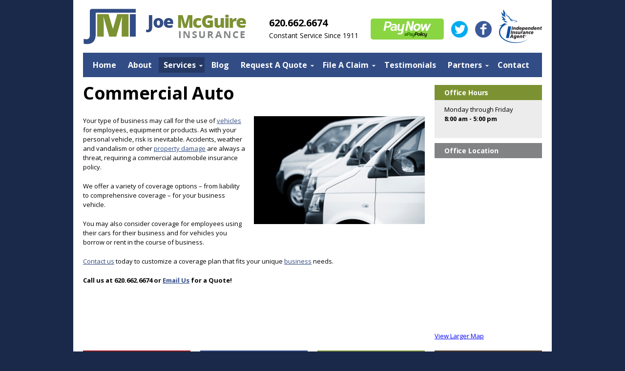

--- FILE ---
content_type: text/html; charset=utf-8
request_url: http://joemcguireinsurance.com/services/business/commercial-auto
body_size: 5184
content:
<!doctype html>

<html lang="en">
<head>
<meta http-equiv="X-UA-Compatible" content="IE=edge" />
  <meta http-equiv="Content-Type" content="text/html; charset=utf-8" />
<meta name="Generator" content="Drupal 7 (http://drupal.org)" />
<link rel="canonical" href="/services/business/commercial-auto" />
<link rel="shortlink" href="/node/37" />
<link rel="shortcut icon" href="http://joemcguireinsurance.com/sites/default/files/favicon.ico" type="image/vnd.microsoft.icon" />
  <title>Commercial Auto | Joe McGuire Insurance</title>
  <link type="text/css" rel="stylesheet" href="http://joemcguireinsurance.com/sites/default/files/css/css_xE-rWrJf-fncB6ztZfd2huxqgxu4WO-qwma6Xer30m4.css" media="all" />
<link type="text/css" rel="stylesheet" href="http://joemcguireinsurance.com/sites/default/files/css/css_hYCLW089C9S9sP3ZYkuG6R-Q5ZHbEhblZBFjwZ_bE_I.css" media="all" />
<link type="text/css" rel="stylesheet" href="http://joemcguireinsurance.com/sites/default/files/css/css_x03s70Als0RqSeRS8QA0vqFTUqq4Z6biLLnYvJqxyr8.css" media="all" />
<link type="text/css" rel="stylesheet" href="http://joemcguireinsurance.com/sites/default/files/css/css_QGwfDN9S91e90RKGvBY7BMecHeBYHixgDRcuydGmxaI.css" media="all" />
<link type="text/css" rel="stylesheet" href="http://joemcguireinsurance.com/sites/default/files/css/css_VN1VgXG0X96PzfQHnZq0apMWIdwFDxmv9Tq0YsezYCk.css" media="all" />
  <script type="text/javascript" src="http://joemcguireinsurance.com/sites/default/files/js/js_Ua98zxjH9I2U2rTee9IFt0Bz0daoaQQTSnaDxCxt3Kc.js"></script>
<script type="text/javascript" src="http://joemcguireinsurance.com/sites/default/files/js/js_rjYH_eRa7L_D29070OpSiLnDi0OfNB0FR3rwIO0kzSs.js"></script>
<script type="text/javascript" src="http://joemcguireinsurance.com/sites/default/files/js/js_43n5FBy8pZxQHxPXkf-sQF7ZiacVZke14b0VlvSA554.js"></script>
<script type="text/javascript">
<!--//--><![CDATA[//><!--
jQuery.extend(Drupal.settings, {"basePath":"\/","pathPrefix":"","ajaxPageState":{"theme":"jmi","theme_token":"dbJOpmkekVD1zJ87uYa79BDzmZUjoVzRRJOsZTZGsRY","js":{"misc\/jquery.js":1,"misc\/jquery-extend-3.4.0.js":1,"misc\/jquery-html-prefilter-3.5.0-backport.js":1,"misc\/jquery.once.js":1,"misc\/drupal.js":1,"sites\/all\/libraries\/superfish\/jquery.hoverIntent.minified.js":1,"sites\/all\/libraries\/superfish\/superfish.js":1,"sites\/all\/libraries\/superfish\/supersubs.js":1,"sites\/all\/modules\/superfish\/superfish.js":1,"sites\/all\/themes\/omega\/omega\/js\/jquery.formalize.js":1,"sites\/all\/themes\/omega\/omega\/js\/omega-mediaqueries.js":1},"css":{"modules\/system\/system.base.css":1,"modules\/system\/system.menus.css":1,"modules\/system\/system.messages.css":1,"modules\/system\/system.theme.css":1,"modules\/field\/theme\/field.css":1,"modules\/node\/node.css":1,"modules\/search\/search.css":1,"modules\/user\/user.css":1,"sites\/all\/modules\/views\/css\/views.css":1,"sites\/all\/modules\/ctools\/css\/ctools.css":1,"sites\/all\/libraries\/superfish\/css\/superfish.css":1,"sites\/all\/libraries\/superfish\/style\/white.css":1,"sites\/all\/themes\/omega\/alpha\/css\/alpha-reset.css":1,"sites\/all\/themes\/omega\/alpha\/css\/alpha-mobile.css":1,"sites\/all\/themes\/omega\/alpha\/css\/alpha-alpha.css":1,"sites\/all\/themes\/omega\/omega\/css\/formalize.css":1,"sites\/all\/themes\/omega\/omega\/css\/omega-text.css":1,"sites\/all\/themes\/omega\/omega\/css\/omega-branding.css":1,"sites\/all\/themes\/omega\/omega\/css\/omega-menu.css":1,"sites\/all\/themes\/omega\/omega\/css\/omega-forms.css":1,"sites\/all\/themes\/omega\/omega\/css\/omega-visuals.css":1,"sites\/all\/themes\/jmi\/css\/global.css":1,"normal::sites\/all\/themes\/jmi\/css\/jmi-alpha-default.css":1,"normal::sites\/all\/themes\/jmi\/css\/jmi-alpha-default-normal.css":1,"sites\/all\/themes\/omega\/alpha\/css\/grid\/alpha_default\/normal\/alpha-default-normal-12.css":1}},"superfish":{"1":{"id":"1","sf":{"animation":{"opacity":"show"},"speed":"\u0027fast\u0027","autoArrows":true,"dropShadows":false,"disableHI":false},"plugins":{"supposition":false,"bgiframe":false,"supersubs":{"minWidth":"12","maxWidth":"27","extraWidth":1}}}},"omega":{"layouts":{"primary":"normal","order":["normal"],"queries":{"normal":"all and (min-width: 980px) and (min-device-width: 980px), all and (max-device-width: 1024px) and (min-width: 1024px) and (orientation:landscape)"}}}});
//--><!]]>
</script>
  <!--[if lt IE 9]><script src="https://html5shiv.googlecode.com/svn/trunk/html5.js"></script><![endif]-->
  <link href='https://fonts.googleapis.com/css?family=Open+Sans:400,700' rel='stylesheet' type='text/css'>
</head>
<body class="html not-front not-logged-in page-node page-node- page-node-37 node-type-page context-services">
  <div id="skip-link">
    <a href="#main-content" class="element-invisible element-focusable">Skip to main content</a>
  </div>
  <div class="region region-page-top" id="region-page-top">
  <div class="region-inner region-page-top-inner">
      </div>
</div>  <div class="page clearfix" id="page">
      <header id="section-header" class="section section-header">
  <div id="zone-branding-wrapper" class="zone-wrapper zone-branding-wrapper clearfix">  
  <div id="zone-branding" class="zone zone-branding clearfix container-12">
    <div class="grid-12 region region-branding" id="region-branding">
  <div class="region-inner region-branding-inner">
        <div class="block block-block block-7 block-block-7 odd block-without-title" id="block-block-7">
  <div class="block-inner clearfix">
                
    <div class="content clearfix">
      <div class="logo-img">
        <a class="active" title="" rel="home" href="/"><img id="logo" alt="" src="/sites/default/files/logo.png" /></a>
        </div>
    </div>
  </div>
</div><div class="block block-block block-6 block-block-6 even block-without-title" id="block-block-6">
  <div class="block-inner clearfix">
                
    <div class="content clearfix">
      <div class="head-wrap">
<div class="phone">620.662.6674</div>
<div class="head-service">Constant Service Since 1911</div>
</div>
<div class="paynow"><a href="https://joemcguireinsurance.epaypolicy.com/" target="_blank"><img src="/images/ePayPolicy_PayNow_1.png" alt="Pay Now" /></a></div>
<div class="twitter"><a href="https://twitter.com/joemcguireins" target="_blank"><img src="/images/twitter.png" width="34" height="34" alt="Twitter" /></a></div>
<div class="facebook"><a href="https://www.facebook.com/JoeMcguireInsurance" target="_blank"><img src="/images/facebook.png" width="34" height="34" alt="Facebook" /></a></div>
<div class="iia"><img src="/images/iia-logo.png" width="88" height="68" alt="Independent Insurance Agent" /></div>
    </div>
  </div>
</div>  </div>
</div>  </div>
</div><div id="zone-menu-wrapper" class="zone-wrapper zone-menu-wrapper clearfix">  
  <div id="zone-menu" class="zone zone-menu clearfix container-12">
    <div class="grid-12 region region-menu" id="region-menu">
  <div class="region-inner region-menu-inner">
        <div class="block block-superfish block-1 block-superfish-1 odd block-without-title" id="block-superfish-1">
  <div class="block-inner clearfix">
                
    <div class="content clearfix">
      <ul id="superfish-1" class="menu sf-menu sf-main-menu sf-horizontal sf-style-white sf-total-items-9 sf-parent-items-4 sf-single-items-5"><li id="menu-218-1" class="first odd sf-item-1 sf-depth-1 sf-no-children"><a href="/" class="sf-depth-1">Home</a></li><li id="menu-322-1" class="middle even sf-item-2 sf-depth-1 sf-no-children"><a href="/about" class="sf-depth-1">About</a></li><li id="menu-323-1" class="active-trail middle odd sf-item-3 sf-depth-1 sf-total-children-4 sf-parent-children-2 sf-single-children-2 menuparent"><a href="/services" class="sf-depth-1 menuparent">Services</a><ul><li id="menu-337-1" class="first odd sf-item-1 sf-depth-2 sf-total-children-3 sf-parent-children-0 sf-single-children-3 menuparent"><a href="/services/personal" class="sf-depth-2 menuparent">Personal</a><ul><li id="menu-343-1" class="first odd sf-item-1 sf-depth-3 sf-no-children"><a href="/services/personal/vehicles" class="sf-depth-3">Auto</a></li><li id="menu-341-1" class="middle even sf-item-2 sf-depth-3 sf-no-children"><a href="/services/personal/home-insurance" class="sf-depth-3">Home Insurance</a></li><li id="menu-342-1" class="last odd sf-item-3 sf-depth-3 sf-no-children"><a href="/services/personal/life" class="sf-depth-3">Life</a></li></ul></li><li id="menu-338-1" class="active-trail middle even sf-item-2 sf-depth-2 sf-total-children-5 sf-parent-children-0 sf-single-children-5 menuparent"><a href="/services/business" class="sf-depth-2 menuparent">Business</a><ul><li id="menu-404-1" class="active-trail first odd sf-item-1 sf-depth-3 sf-no-children"><a href="/services/business/commercial-auto" class="sf-depth-3 active">Commercial Auto</a></li><li id="menu-406-1" class="middle even sf-item-2 sf-depth-3 sf-no-children"><a href="/services/business/excess-liability" class="sf-depth-3">Excess Liability</a></li><li id="menu-410-1" class="middle odd sf-item-3 sf-depth-3 sf-no-children"><a href="/services/business/farm-insurance" class="sf-depth-3">Farm Insurance</a></li><li id="menu-405-1" class="middle even sf-item-4 sf-depth-3 sf-no-children"><a href="/services/business/general-liability" class="sf-depth-3">General Liability</a></li><li id="menu-387-1" class="last odd sf-item-5 sf-depth-3 sf-no-children"><a href="/services/business/workers-comp" class="sf-depth-3">Workers Compensation</a></li></ul></li><li id="menu-339-1" class="middle odd sf-item-3 sf-depth-2 sf-no-children"><a href="/services/risk-management" class="sf-depth-2">Risk Management</a></li><li id="menu-340-1" class="last even sf-item-4 sf-depth-2 sf-no-children"><a href="/services/surety-bond" class="sf-depth-2">Surety Bond</a></li></ul></li><li id="menu-328-1" class="middle even sf-item-4 sf-depth-1 sf-no-children"><a href="/blog" title="" class="sf-depth-1">Blog</a></li><li id="menu-329-1" class="middle odd sf-item-5 sf-depth-1 sf-total-children-2 sf-parent-children-0 sf-single-children-2 menuparent"><a href="/request-quote" class="sf-depth-1 menuparent">Request A Quote</a><ul><li id="menu-398-1" class="first odd sf-item-1 sf-depth-2 sf-no-children"><a href="/request-quote/business-quote" class="sf-depth-2">Business Quote</a></li><li id="menu-408-1" class="last even sf-item-2 sf-depth-2 sf-no-children"><a href="/request-quote/request-surety-bond-quote" title="" class="sf-depth-2">Request a Surety Bond</a></li></ul></li><li id="menu-330-1" class="middle even sf-item-6 sf-depth-1 sf-total-children-2 sf-parent-children-0 sf-single-children-2 menuparent"><a href="/file-claim" class="sf-depth-1 menuparent">File A Claim</a><ul><li id="menu-399-1" class="first odd sf-item-1 sf-depth-2 sf-no-children"><a href="/file-claim/home-owners-claim-form" class="sf-depth-2">Home Owners Claim Form</a></li><li id="menu-407-1" class="last even sf-item-2 sf-depth-2 sf-no-children"><a href="/file-claim/vehicle-claim-form" class="sf-depth-2">Vehicle Claim Form</a></li></ul></li><li id="menu-331-1" class="middle odd sf-item-7 sf-depth-1 sf-no-children"><a href="/testimonials" class="sf-depth-1">Testimonials</a></li><li id="menu-332-1" class="middle even sf-item-8 sf-depth-1 sf-total-children-10 sf-parent-children-0 sf-single-children-10 menuparent"><a href="/partners" class="sf-depth-1 menuparent">Partners</a><ul><li id="menu-388-1" class="first odd sf-item-1 sf-depth-2 sf-no-children"><a href="/partners/allstate" class="sf-depth-2">Allstate</a></li><li id="menu-390-1" class="middle even sf-item-2 sf-depth-2 sf-no-children"><a href="/partners/continental-western-group" class="sf-depth-2">Continental Western Group</a></li><li id="menu-389-1" class="middle odd sf-item-3 sf-depth-2 sf-no-children"><a href="/partners/cornerstone-group" class="sf-depth-2">Cornerstone Group</a></li><li id="menu-391-1" class="middle even sf-item-4 sf-depth-2 sf-no-children"><a href="/partners/encompass" class="sf-depth-2">Encompass</a></li><li id="menu-392-1" class="middle odd sf-item-5 sf-depth-2 sf-no-children"><a href="/partners/hagerty" class="sf-depth-2">Hagerty</a></li><li id="menu-393-1" class="middle even sf-item-6 sf-depth-2 sf-no-children"><a href="/partners/kansas-mutual-insurance-company" class="sf-depth-2">Kansas Mutual Insurance Company</a></li><li id="menu-394-1" class="middle odd sf-item-7 sf-depth-2 sf-no-children"><a href="/partners/progressive" class="sf-depth-2">Progressive</a></li><li id="menu-395-1" class="middle even sf-item-8 sf-depth-2 sf-no-children"><a href="/partners/state-auto" class="sf-depth-2">State Auto</a></li><li id="menu-396-1" class="middle odd sf-item-9 sf-depth-2 sf-no-children"><a href="/partners/hartford" class="sf-depth-2">The Hartford</a></li><li id="menu-397-1" class="last even sf-item-10 sf-depth-2 sf-no-children"><a href="/partners/travelers" class="sf-depth-2">Travelers</a></li></ul></li><li id="menu-403-1" class="last odd sf-item-9 sf-depth-1 sf-no-children"><a href="/contact" class="sf-depth-1">Contact</a></li></ul>    </div>
  </div>
</div>  </div>
</div>
  </div>
</div></header>    
      <section id="section-content" class="section section-content">
  <div id="zone-content-wrapper" class="zone-wrapper zone-content-wrapper clearfix">  
  <div id="zone-content" class="zone zone-content clearfix container-12">    
        
        <div class="grid-9 region region-content" id="region-content">
  <div class="region-inner region-content-inner">
    <a id="main-content"></a>
                <h1 class="title" id="page-title">Commercial Auto</h1>
                        <div class="block block-system block-main block-system-main odd block-without-title" id="block-system-main">
  <div class="block-inner clearfix">
                
    <div class="content clearfix">
      <article about="/services/business/commercial-auto" typeof="foaf:Document" class="node node-page node-published node-not-promoted node-not-sticky author-admin odd clearfix" id="node-page-37">
        <span property="dc:title" content="Commercial Auto" class="rdf-meta element-hidden"></span>    
  
  <div class="content clearfix">
    <div class="field field-name-field-image-basic field-type-image field-label-hidden"><div class="field-items"><div class="field-item even"><img typeof="foaf:Image" src="http://joemcguireinsurance.com/sites/default/files/styles/350x_auto/public/Commercial%20Vehicle.jpg?itok=atoHUjEB" width="350" height="221" alt="Commercial Vehicle" /></div></div></div><div class="field field-name-body field-type-text-with-summary field-label-hidden"><div class="field-items"><div class="field-item even" property="content:encoded"><p>Your type of business may call for the use of <a href="http://www.joemcguireinsurance.com/services/business">vehicles</a> for employees, equipment or products. As with your personal vehicle, risk is inevitable. Accidents, weather and vandalism or other <a href="http://www.joemcguireinsurance.com/request-quote">property damage</a> are always a threat, requiring a commercial automobile insurance policy.</p>
<p>We offer a variety of coverage options – from liability to comprehensive coverage – for your business vehicle.</p>
<p>You may also consider coverage for employees using their cars for their business and for vehicles you borrow or rent in the course of business.</p>
<p><a title="Contact" href="http://www.joemcguireinsurance.com/contact">Contact us</a> today to customize a coverage plan that fits your unique <a href="http://www.joemcguireinsurance.com/partners">business</a> needs.</p>
<h3></h3>
<p><strong>Call us at 620.662.6674 or <a href="mailto:dinskeep@joemcguireinsurance.com">Email Us</a> for a Quote!</strong></p>
</div></div></div>  </div>
  
  <div class="clearfix">
          <nav class="links node-links clearfix"></nav>
    
      </div>
</article>    </div>
  </div>
</div>      </div>
</div><aside class="grid-3 region region-sidebar-second" id="region-sidebar-second">
  <div class="region-inner region-sidebar-second-inner">
    <section class="block block-block block-9 block-block-9 odd" id="block-block-9">
  <div class="block-inner clearfix">
              <h2 class="block-title">Office Hours</h2>
            
    <div class="content clearfix">
      <p>Monday through Friday<br /><strong>8:00 am - 5:00 pm</strong></p>
    </div>
  </div>
</section><section class="block block-block block-10 block-block-10 even" id="block-block-10">
  <div class="block-inner clearfix">
              <h2 class="block-title">Office Location</h2>
            
    <div class="content clearfix">
      <iframe width="220" height="350" frameborder="0" scrolling="no" marginheight="0" marginwidth="0" src="https://maps.google.com/maps?ie=UTF8&amp;cid=11242931837830040925&amp;q=Joe+McGuire+Inc&amp;gl=US&amp;hl=en&amp;t=m&amp;ll=38.085662,-97.910972&amp;spn=0.011822,0.009441&amp;z=15&amp;output=embed&amp;iwloc=near"></iframe><p><small><a href="https://maps.google.com/maps?ie=UTF8&amp;cid=11242931837830040925&amp;q=Joe+McGuire+Inc&amp;gl=US&amp;hl=en&amp;t=m&amp;ll=38.085662,-97.910972&amp;spn=0.011822,0.009441&amp;z=15&amp;source=embed" style="color:#0000FF;text-align:left">View Larger Map</a></small></p>
    </div>
  </div>
</section>  </div>
</aside>  </div>
</div><div id="zone-postscript-wrapper" class="zone-wrapper zone-postscript-wrapper clearfix">  
  <div id="zone-postscript" class="zone zone-postscript clearfix container-12">
    <div class="grid-3 region region-postscript-first" id="region-postscript-first">
  <div class="region-inner region-postscript-first-inner">
    <section class="block block-block block-2 block-block-2 odd" id="block-block-2">
  <div class="block-inner clearfix">
              <h2 class="block-title">Auto</h2>
            
    <div class="content clearfix">
      <p><a href="/services/personal/vehicles"><img src="/images/auto.jpg" alt="Auto" /></a></p>
    </div>
  </div>
</section>  </div>
</div><div class="grid-3 region region-postscript-second" id="region-postscript-second">
  <div class="region-inner region-postscript-second-inner">
    <section class="block block-block block-3 block-block-3 odd" id="block-block-3">
  <div class="block-inner clearfix">
              <h2 class="block-title">Business &amp; commercial</h2>
            
    <div class="content clearfix">
      <p><a href="/services/business"><img src="/images/business.jpg" alt="Business and commercial" /></a></p>
    </div>
  </div>
</section>  </div>
</div><div class="grid-3 region region-postscript-third" id="region-postscript-third">
  <div class="region-inner region-postscript-third-inner">
    <section class="block block-block block-4 block-block-4 odd" id="block-block-4">
  <div class="block-inner clearfix">
              <h2 class="block-title">Life</h2>
            
    <div class="content clearfix">
      <p><a href="/services/personal/life"><img src="/images/life.jpg" alt="Life" /></a></p>
    </div>
  </div>
</section>  </div>
</div><div class="grid-3 region region-postscript-fourth" id="region-postscript-fourth">
  <div class="region-inner region-postscript-fourth-inner">
    <section class="block block-block block-5 block-block-5 odd" id="block-block-5">
  <div class="block-inner clearfix">
              <h2 class="block-title">Homeowners &amp; renters</h2>
            
    <div class="content clearfix">
      <p><a href="/services/personal/home-insurance"><img src="/images/home.jpg" alt="Home" /></a></p>
    </div>
  </div>
</section>  </div>
</div>  </div>
</div></section>    
  
      <footer id="section-footer" class="section section-footer">
  <div id="zone-footer-wrapper" class="zone-wrapper zone-footer-wrapper clearfix">  
  <div id="zone-footer" class="zone zone-footer clearfix container-12">
    <div class="grid-12 region region-footer-second" id="region-footer-second">
  <div class="region-inner region-footer-second-inner">
    <div class="block block-block block-11 block-block-11 odd block-without-title" id="block-block-11">
  <div class="block-inner clearfix">
                
    <div class="content clearfix">
      <div class="footer-links">
<a href="/">Home</a> <a href="/about">About</a> <a href="/services">Services</a> <a href="/blog">Blog</a> <a href="/request-quote">Request A Quote</a> <a href="/file-claim">File A Claim</a> <a href="/testimonials">Testimonials</a> <a href="/partners">Partners</a> <a href="/contact">Contact</a></div>
<div class="footer-text">
 © 2013 Joe McGuire Insurance. All Rights Reserved.  |  <a href="/privacy-policy">Privacy Policy</a>  |  620.662.6674  |  Site Developed by  <a href="http://insitemotion.com/" target="_blank">Insite Motion</a></div>
    </div>
  </div>
</div>  </div>
</div>  </div>
</div></footer>  </div>  </body>
</html>

--- FILE ---
content_type: text/css
request_url: http://joemcguireinsurance.com/sites/default/files/css/css_QGwfDN9S91e90RKGvBY7BMecHeBYHixgDRcuydGmxaI.css
body_size: 4426
content:
html,body,div{margin:0;padding:0;border:0;outline:0;font-size:100%;vertical-align:baseline;font:inherit;}h1,h2,h3,h4,h5,h6{margin:0;padding:0;border:0;outline:0;font-size:100%;vertical-align:baseline;font:inherit;font-weight:bold;}a,p,ul,ol,li,img,span,strong,em{margin:0;padding:0;border:0;outline:0;font-size:100%;vertical-align:baseline;font:inherit;}table,tbody,tfoot,thead,tr,th,td{margin:0;padding:0;border:0;outline:0;font-size:100%;vertical-align:baseline;font:inherit;}applet,object,iframe,blockquote,pre,abbr,acronym,address,big,cite,code,del,dfn,font,ins,kbd,q,s,samp,small,strike,sub,sup,tt,var,b,u,i,center,dl,dt,dd,caption,fieldset,form,label,legend{margin:0;padding:0;border:0;outline:0;font-size:100%;vertical-align:baseline;font:inherit;}article,aside,figure,footer,header,hgroup,section{margin:0;padding:0;border:0;outline:0;font-size:100%;vertical-align:baseline;font:inherit;}canvas,details,embed,figcaption,menu,nav,output,ruby,summary,time,mark,audio,video{margin:0;padding:0;border:0;outline:0;font-size:100%;vertical-align:baseline;font:inherit;}article,aside,details,figcaption,figure,footer,header,hgroup,menu,nav,section{display:block;}body{line-height:1;}b,strong{font-weight:bold;}em,i{font-style:italic;}ol,ul{list-style:none;}blockquote,q{quotes:none;}blockquote:before,blockquote:after,q:before,q:after{content:'';content:none;}:focus{outline:0;}ins{text-decoration:none;}del{text-decoration:line-through;}table{border-collapse:collapse;border-spacing:0;}
.grid-1,.grid-2,.grid-3,.grid-4,.grid-5,.grid-6,.grid-7,.grid-8,.grid-9,.grid-10,.grid-11,.grid-12,.grid-13,.grid-14,.grid-15,.grid-16,.grid-17,.grid-18,.grid-19,.grid-20,.grid-21,.grid-22,.grid-23,.grid-24{position:relative;margin-left:10px;margin-right:10px;}.container-12 .block .omega-grid,.container-16 .block .omega-grid,.container-24 .block .omega-grid{position:relative;margin-left:-10px;margin-right:-10px;}
.clearfix:after{font-size:0;}#skip-link{left:50%;margin-left:-5.25em;margin-top:0;position:absolute;width:auto;z-index:50;}#skip-link a,#skip-link a:link,#skip-link a:visited{background:#444;background:rgba(0,0,0,0.6);color:#fff;display:block;padding:1px 10px 2px 10px;text-decoration:none;-khtml-border-radius:0 0 10px 10px;-moz-border-radius:0 0 10px 10px;-o-border-radius:0 0 10px 10px;-webkit-border-top-left-radius:0;-webkit-border-top-right-radius:0;-webkit-border-bottom-left-radius:10px;-webkit-border-bottom-right-radius:10px;border-radius:0 0 10px 10px;}#skip-link a:hover,#skip-link a:active,#skip-link a:focus{outline:0;}.inline li,.tabs li,.breadcrumb li{list-style:none;display:inline;margin-right:0.5em;}.item-list li{list-style:none;}.pager li{display:inline;margin-right:0.25em;}img{vertical-align:bottom;}.field-label-inline .field-label,.field-label-inline .field-items,.field-label-inline .field-item{display:inline;}
::-moz-focus-inner{border:0;padding:0;}input[type="search"]::-webkit-search-decoration{display:none;}input,button,select,textarea{margin:0;vertical-align:middle;}button,input[type="reset"],input[type="submit"],input[type="button"]{-webkit-appearance:none;-moz-border-radius:11px;-webkit-border-radius:11px;-moz-background-clip:padding;-webkit-background-clip:padding;background-clip:padding-box;border-radius:11px;background:#ddd url(/sites/all/themes/omega/omega/images/button.png) repeat-x;background:-webkit-gradient(linear,left top,left bottom,color-stop(0,#fff),color-stop(1,#ddd));background:-moz-linear-gradient(top center,#fff 0%,#ddd 100%);border:1px solid;border-color:#ddd #bbb #999;cursor:pointer;color:#333;font:bold 12px/1.2 Arial,sans-serif;outline:0;overflow:visible;padding:3px 10px 4px;text-shadow:#fff 0 1px 1px;width:auto;*padding-top:2px;*padding-bottom:0px;}button{*padding-top:1px;*padding-bottom:1px;}textarea,select,input[type="date"],input[type="datetime"],input[type="datetime-local"],input[type="email"],input[type="month"],input[type="number"],input[type="password"],input[type="search"],input[type="tel"],input[type="text"],input[type="time"],input[type="url"],input[type="week"]{-webkit-appearance:none;-moz-border-radius:0;-webkit-border-radius:0;border-radius:0;-webkit-box-sizing:border-box;-moz-box-sizing:border-box;box-sizing:border-box;-moz-background-clip:padding;-webkit-background-clip:padding;background-clip:padding-box;background-color:#fff;border:1px solid;border-color:#848484 #c1c1c1 #e1e1e1;color:#000;outline:0;padding:2px 3px;font-size:13px;font-family:Arial,sans-serif;height:1.8em;*padding-top:2px;*padding-bottom:1px;*height:auto;}input.placeholder_text,textarea.placeholder_text,input:-moz-placeholder,textarea:-moz-placeholder{color:#888;}::-webkit-input-placeholder{color:#888;}button:focus,button:active,input:focus,input:active,select:focus,select:active,textarea:focus,textarea:active{-moz-box-shadow:#06f 0 0 7px;-webkit-box-shadow:#06f 0 0 7px;box-shadow:#06f 0 0 7px;z-index:1;}input[type="file"]:focus,input[type="file"]:active,input[type="radio"]:focus,input[type="radio"]:active,input[type="checkbox"]:focus,input[type="checkbox"]:active{-moz-box-shadow:none;-webkit-box-shadow:none;box-shadow:none;}select[disabled],textarea[disabled],input[type="date"][disabled],input[type="datetime"][disabled],input[type="datetime-local"][disabled],input[type="email"][disabled],input[type="month"][disabled],input[type="number"][disabled],input[type="password"][disabled],input[type="search"][disabled],input[type="tel"][disabled],input[type="text"][disabled],input[type="time"][disabled],input[type="url"][disabled],input[type="week"][disabled]{background-color:#eee;}button[disabled],input[disabled],select[disabled],select[disabled] option,select[disabled] optgroup,textarea[disabled]{-moz-box-shadow:none;-webkit-box-shadow:none;box-shadow:none;-webkit-user-select:none;-moz-user-select:none;user-select:none;color:#888;cursor:default;}textarea,select[size],select[multiple]{height:auto;}@media (-webkit-min-device-pixel-ratio:0){select{background-image:url(/sites/all/themes/omega/omega/images/select-arrow.gif);background-repeat:no-repeat;background-position:right center;padding-right:20px;}select[size],select[multiple]{background-image:none;padding:0;}}textarea{min-height:40px;overflow:auto;resize:vertical;width:100%;}optgroup{color:#000;font-style:normal;font-weight:normal;}.ie6-button,* html button{background:#ddd url(/sites/all/themes/omega/omega/images/button.png) repeat-x;border:1px solid;border-color:#ddd #bbb #999;cursor:pointer;color:#333;font:bold 12px/1.2 Arial,sans-serif;padding:2px 10px 0px;overflow:visible;width:auto;}* html button{padding-top:1px;padding-bottom:1px;}.ie6-input,* html textarea,* html select{background:#fff;border:1px solid;border-color:#848484 #c1c1c1 #e1e1e1;color:#000;padding:2px 3px 1px;font-size:13px;font-family:Arial,sans-serif;vertical-align:top;}* html select{margin-top:1px;}.placeholder_text,.ie6-input-disabled,.ie6-button-disabled{color:#888;}.ie6-input-disabled{background:#eee;}
body{font:13px/1.5 Verdana,Helvetica,Arial,sans-serif;}a:link,a:visited{color:#0062A0;text-decoration:underline;}a:hover{color:#202124;text-decoration:none;}a:active{color:#202124;text-decoration:none;color:#000;}hr{margin:0;padding:0;border:none;height:1px;background:#5294c1;}h1,h2,h3,h4,h5,h6{letter-spacing:-0.05em;font-family:Georgia,'Times New Roman',serif;}h1{font-size:36px;}h2{font-size:28px;}h1.site-name,h2.site-name{font-size:36px;}h2.block-title{font-size:18px;margin:0;}h2.node-title{font-size:28px;}h3{font-size:21px;}h4{font-size:19px;}h5{font-size:17px;}h6{font-size:15px;}ol{list-style:decimal;}ul{list-style:disc;}ul ul,ol ol{padding-top:0.5em;}.node ol,.node ul{padding-left:1.2em;}.node ul.inline,.node ol.inline{padding-left:0;}p,dl,hr,h1,h2,h3,h4,h5,h6,ol,ul,pre,table,address,fieldset{margin-bottom:20px;}dt,.admin h3{font-size:18px;margin:0;}dd{padding-left:10px;font-size:0.9em;font-style:italic;margin-bottom:20px;}
.logo-img{float:left;margin-right:20px;}.site-name-slogan{float:left;}.site-name{margin-top:20px;}.site-name a{text-decoration:none;}.site-name,.site-slogan{margin-bottom:0;line-height:1em;}.site-slogan{font-weight:normal;}
.menu{margin:0;padding:0;}.menu li{list-style:none;}
.form-actions input{margin-right:0.5em;}.form-actions input:hover{background:#FFFFFF;}label{font-weight:bold;}
.item-list .pager{padding:0;margin:0;}.item-list .pager li,.item-list .pager ul li{margin:0;padding:0;float:left;}.item-list .pager{position:relative;margin:0;padding:0;font-size:10px;text-align:left;}.pager li a{display:inline-block;}.pager li.pager-ellipsis,.pager li.pager-current,.pager li a{padding:4px 8px;text-decoration:none;}.pager li.pager-current{padding:4px 8px;font-weight:bold;}.pager li.pager-first a,.pager li.pager-previous a,.pager li.pager-next a,.pager li.pager-last a{width:50px;text-align:center;padding:4px 0;}.pager li.pager-next{position:absolute;top:0;right:50px;}.pager li.pager-last,.pager li.pager-next.last{position:absolute;top:0;right:0;border-right:0;}.pager li.pager-ellipsis,.pager li.pager-current,.pager li a{color:#1a1a1a;}.pager li{border-right:1px solid;border-color:#ddd #bbb #999;color:#333;font:bold 12px/1.2 Arial,sans-serif;outline:0;}.pager li.pager-current{background:#ddd url(/sites/all/themes/omega/omega/images/button.png) repeat-x;background:-webkit-gradient(linear,left top,left bottom,color-stop(0,#1a1a1a),color-stop(1,#5a5a5a));background:-moz-linear-gradient(top center,#1a1a1a 0%,#5a5a5a 100%);color:#FFF;outline:0;}.pager li.pager-next{border-left:1px solid;border-color:#ddd #bbb #999;}.pager li a{background:#ddd url(/sites/all/themes/omega/omega/images/button.png) repeat-x;background:-webkit-gradient(linear,left top,left bottom,color-stop(0,#fff),color-stop(1,#ddd));background:-moz-linear-gradient(top center,#fff 0%,#ddd 100%);cursor:pointer;}.pager li a:hover{background:#FFF;color:#454545;}.pager{background:#ebebeb;border:1px solid;border-color:#ddd #bbb #999;border-radius:5px;-moz-border-radius:5px;-webkit-border-radius:5px;}.pager li.first,.pager li.first a,.pager li.first a:hover{border-radius:5px 0 0 5px;-moz-border-radius:5px 0 0 5px;-webkit-border-radius:5px 0 0 5px;}.pager li.pager-last,.pager li.pager-last a,.pager li.pager-last a:hover{border-radius:0 5px 5px 0;-moz-border-radius:0 5px 5px 0;-webkit-border-radius:0 5px 5px 0;}table{border:1px solid #CCC;width:100%;}thead th,th{background:#f7f7f7;border-bottom:1px solid #ccc;color:#333;}td,th{padding:4px 8px;vertical-align:middle;}th a,th a:link,th a:visited{text-decoration:none;}th a{display:block;}th a img{margin:0 0 0 5px;}th.active{background:#DDD;border-left:1px solid #CCC;border-right:1px solid #CCC;}tr.even td{background:#F1F5FA;}tr.odd td{background:#fff;}td.active{border-left:1px solid #CCC;border-right:1px solid #CCC;}tr.even td.active{background:#e5e9ed;}tr.odd td.active{background:#f2f2f2;}tr:hover td,tr.even:hover td.active,tr.odd:hover td.active{background:#FFFEEE;}td ul.links{margin-bottom:0;}.node-links ul li a,.comment-links ul li a{text-transform:lowercase;display:block;float:left;text-decoration:none;-moz-background-clip:padding;-webkit-background-clip:padding;background-clip:padding-box;margin:0 0.5em 0.5em 0;vertical-align:middle;-webkit-appearance:none;-moz-border-radius:11px;-webkit-border-radius:11px;border-radius:11px;background:#ddd url(/sites/all/themes/omega/omega/images/button.png) repeat-x;background:-webkit-gradient(linear,left top,left bottom,color-stop(0,#fff),color-stop(1,#ddd));background:-moz-linear-gradient(top center,#fff 0%,#ddd 100%);border:1px solid;border-color:#ddd #bbb #999;cursor:pointer;color:#333;font:bold 12px/1.2 Arial,sans-serif;outline:0;overflow:visible;padding:4px 10px 3px;text-shadow:#fff 0 1px 1px;width:auto;*padding-top:2px;*padding-bottom:0px;}.node-links ul li a:hover,.comment-links ul li a:hover{background:#FFF;}.tips,.description{font-size:10px;color:#6a6a6a;}
body{background:#1a294a;font-family:'Open Sans',sans-serif;}a:link,a:visited{color:#324c85;text-decoration:underline;}#page{background:#FFF;margin:auto auto 60px;width:980px;}.views-field-field-image-slideshow{}.view-slideshow .views-field-body{position:absolute;margin:-300px 500px 0 30px;}.view-slideshow .views-field-body h2{font-size:30px;text-decoration:none;font-weight:400;line-height:normal;margin-bottom:5px;}.view-slideshow .views-field-body p{font-size:14px;line-height:normal;padding-right:70px;}.flexslider{background:none repeat scroll 0 0 #FFFFFF;border:none;border-radius:0;box-shadow:none;margin:0;position:relative;}.flex-control-nav{bottom:-31px;position:absolute;text-align:center;width:100%;}.head-wrap,.paynow,.twitter,.facebook,.iia{float:left;}.head-wrap{margin-right:10px;}.phone{font-weight:bold;font-size:20px;margin:12px 15px 0 0;}.head-service{font-size:14px;margin:0 15px 0 0;}.paynow{margin:18px 15px 0 0;}.twitter{margin:23px 15px 0 0;}.facebook{margin:23px 15px 0 0;}h1,h2,h3,h4,h5,h6{letter-spacing:-0.01em;font-family:'Open Sans',sans-serif;}.node-links ul li a,.comment-links ul li a{-moz-border-bottom-colors:none;-moz-border-left-colors:none;-moz-border-right-colors:none;-moz-border-top-colors:none;background:#324c85;border:none;border-radius:0;color:#fff;cursor:pointer;display:block;float:left;font:bold 12px/1.2 Arial,sans-serif;margin:0 0.5em 0.5em 0;outline:0 none;overflow:visible;padding:9px 16px;text-decoration:none;text-shadow:none;text-transform:none;vertical-align:middle;width:auto;}.node-links ul li a:hover,.comment-links ul li a:hover{background:#000;}#block-block-1{background:#818384;color:#FFF;margin:6px 0;}#block-block-2 h2.block-title{background:url("/images/car.png") no-repeat scroll 0 0 #99151C;color:#FFFFFF;font-size:14px;font-size:13px\9;font-weight:700;margin-bottom:1px;padding:8px 0 7px 57px;}#block-block-3 h2.block-title{background:url("/images/business-icon.png") no-repeat scroll 0 0 #324c85;color:#FFFFFF;font-size:14px;font-size:13px\9;font-weight:700;margin-bottom:1px;padding:8px 0 7px 50px;}#block-block-4 h2.block-title{background:url("/images/flower-icon.png") no-repeat scroll 0 0 #7c9232;color:#FFFFFF;font-size:14px;font-size:13px\9;font-weight:700;margin-bottom:1px;padding:8px 0 7px 42px;}#block-block-5 h2.block-title{background:url("/images/house-icon.png") no-repeat scroll 0 0 #573e26;color:#FFFFFF;font-size:14px;font-size:13px\9;font-weight:700;margin-bottom:1px;padding:8px 0 7px 46px;}#block-block-7{float:left;margin:17px 0 0;}#block-block-6{margin:20px 0 10px;float:right}#region-menu{background:#324c85;margin:10px 10px 6px;}#block-superfish-1{background:none;padding:9px 0;float:none;margin:0 8px;}#block-superfish-1 .block-inner{background:none;border:none;border-radius:0;}.sf-menu.sf-style-white a{border:none;color:#FFF;font-size:16px;font-size:15px\9;font-weight:bold;padding:8px 10px !important;text-decoration:none;}.sf-menu.sf-style-white a.menuparent{padding:8px 18px 8px 10px !important;}.sf-menu.sf-style-white li.sf-depth-1{margin:0 2px;}.sf-menu.sf-style-white li,.sf-menu.sf-style-white.sf-navbar{background:none;}.sf-menu.sf-style-white li:hover,.sf-menu.sf-style-white li.sfHover,.sf-menu.sf-style-white a:focus,.sf-menu.sf-style-white a:hover,.sf-menu.sf-style-white.sf-navbar li li,.sf-menu.sf-style-white li.active-trail a{background:#253964;}.sf-menu.sf-style-white li:hover,.sf-menu.sf-style-white li.sfHover,.sf-menu.sf-style-white a:focus,.sf-menu.sf-style-white a:hover,.sf-menu.sf-style-white li.active-trail a,.sf-menu.sf-style-white li.sfHover > a,.sf-menu.sf-style-white > li:hover > a,.sf-menu.sf-style-white > li.sfHover > a{background:#253964;}.sf-menu.sf-style-white a:focus,.sf-menu.sf-style-white a:hover{background:#253964;}.sf-menu.sf-style-white a.active{background:#253964;}.sf-menu.sf-style-white{margin-bottom:0px;}ul#superfish-1 li ul li{background:#253964;border-left:none;border-top:none;border-bottom:#324c85 solid 1px;color:#fff;text-align:left;}ul#superfish-1 li ul li a{font-size:14px;text-decoration:none;color:#fff;padding:4px 8px 4px 15px;font-family:'Droid Sans',Arial,Helvetica,sans-serif;text-transform:inherit;}ul#superfish-1 li ul li a:hover{font-size:14px;background:#2d467c;color:#fff;padding:4px 8px 4px 15px;}#superfish-1 li ul{margin-top:0px;margin-left:0px;}#superfish-1 li ul li ul{margin-top:0px;margin-left:0;border-left:#324c85 solid 1px;}a.sf-depth-1 .sf-sub-indicator{right:4px;}.sf-menu.sf-style-white .sf-sub-indicator{background-image:url("/images/arrows-253964.png");}a.block-link,.view-slideshow .views-field-body a{background:#324c85;color:#fff;cursor:pointer;font-size:14px;font-weight:400;padding:9px 16px;text-decoration:none;vertical-align:middle;width:auto;}a:hover.block-link,.view-slideshow .views-field-body a:hover{background:#000;}#region-sidebar-second h2.block-title{background:#7c9232;color:#FFF;padding:5px 20px;margin-top:10px;font-size:14px;font-weight:700;}#region-sidebar-second .content,#block-block-8 .content,#block-block-15 .content{background:#ececec;padding:10px 20px;}#block-block-8 .content,#block-block-15 .content{height:288px;}#region-sidebar-second #block-block-10  h2.block-title{background:#818384;}#block-block-12 h2.block-title,#block-block-8 h2.block-title,#block-block-15 h2.block-title{background:#818384;color:#FFF;padding:5px 20px;margin-top:6px;font-size:14px;font-size:13px\9;font-weight:700;}#region-sidebar-second #block-block-10 .content{padding:0;background:none;}#region-footer-second{background:url(/images/footer-bg.png) repeat-x;}.footer-links{text-align:center;font-size:14px;padding:30px 0;font-weight:bold;}.footer-links a{margin:0 10px;}.footer-text{text-align:center;padding-bottom:60px;color:#666666;}ul{padding-left:30px;}.node ol,.node ul{padding-left:30px;}#block-block-14{margin-top:5px;}.outerdiv{height:1000px;overflow:hidden;position:relative;}.inneriframe{position:absolute;top:-92px;height:1000px;}body.node-type-webform legend{font-size:16px;}body.node-type-webform .fieldset-legend{text-transform:uppercase;}body.node-type-webform fieldset{background-color:#ECECEC;border:1px solid #CCC;border-radius:0px;padding:0 0 10px 20px;}.node-webform .webform-component{float:left;margin:10px 0;padding-right:20px;width:310px;}.node-webform input.form-text{width:310px;}.field-name-field-image-basic,.field-name-field-image-blog,.field-name-field-partner-logo{float:right;margin:0 0 20px 15px;}body.page-node-6 table{border:none;}body.page-node-6 td,body.page-node-6 th{padding:4px 6px;vertical-align:auto;text-align:center;}body.page-node-6 tr:hover td,body.page-node-6 tr.even:hover,body.page-node-6 tr.odd:hover{background:none;}body.page-node-6 .views-field-title{font-size:12px;padding-top:10px;}body.page-node-6 .views-field-title a{text-decoration:none;}
